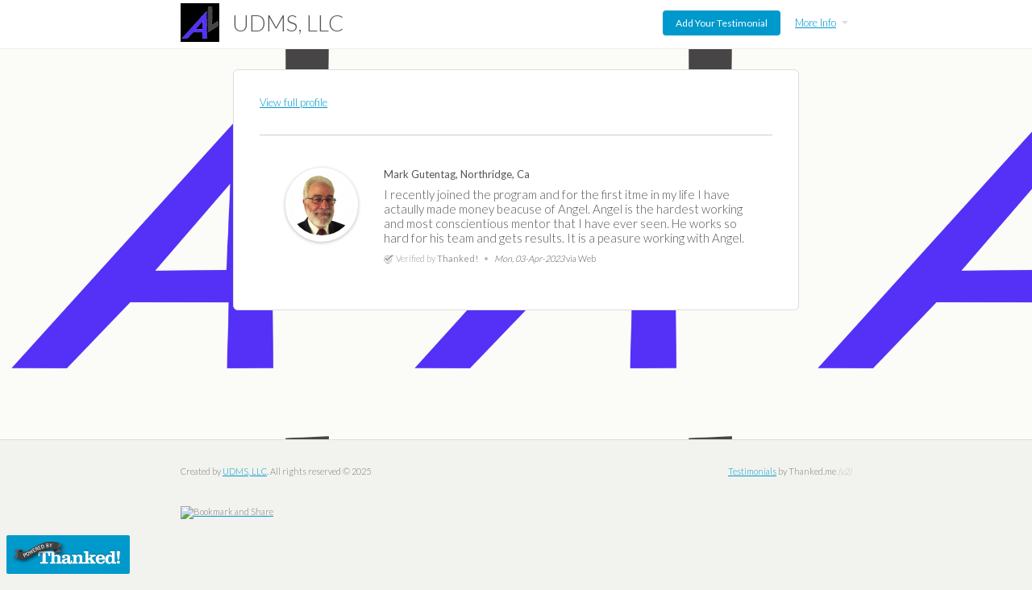

--- FILE ---
content_type: text/html
request_url: https://thanked.me/review/udms-llc/6211/
body_size: 3136
content:
<!DOCTYPE html PUBLIC "-//W3C//DTD XHTML 1.0 Transitional//EN" "http://www.w3.org/TR/xhtml1/DTD/xhtml1-transitional.dtd">
<html xmlns="http://www.w3.org/1999/xhtml">
<head>
<meta http-equiv="Content-Type" content="text/html; charset=iso-8859-1" />
<meta name="description" content="I recently joined the program and for the first itme in my life I have actaully made money beacuse o&hellip;" />
<meta name="keywords" content="" />
<meta property="og:site_name" content="Thanked.me"/>
<meta property="og:image" content="//thanked.me/assets/i-icon152.png"/>
<meta name="viewport" content="width=864"/>

<title>Review of UDMS, LLC from Mark Gutentag, Northridge, Ca - Thanked!</title>
<link rel="shortcut icon" href="/assets/favicon.png" />
<script type="text/javascript" src="/scripts/common-1.js"></script>
<script type="text/javascript" src="/scripts/specific-2.js"></script>
<script type="text/javascript" src="/scripts/jquery-latest.js"></script>
<link href="/scripts/global-19.css" rel="stylesheet" type="text/css" />
<link href="//fonts.googleapis.com/css?family=Lato:300,400" rel="stylesheet" type="text/css" />

<link rel="apple-touch-icon" href="/assets/i-icon60.png" />
<link rel="apple-touch-icon" sizes="76x76" href="/assets/i-icon76.png" />
<link rel="apple-touch-icon" sizes="120x120" href="/assets/i-icon120.png" />
<link rel="apple-touch-icon" sizes="152x152" href="/assets/i-icon152.png" />

<link rel="canonical" href="https://thanked.me/review/udms-llc/6211/" />

<link href="//fonts.googleapis.com/css?family=Lato:300,700" rel="stylesheet" type="text/css" /><style type="text/css"><!-- 
.main{background-image:url('/assets/originals/1680040963-Logo Favicon Look.png')!important;background-repeat:repeat;}
.container ul, .container ol, .container li, .container p, .container table, .container tr, .container th, .container td, .container h1, .container h2, .container h3, .container h4, .container, .container ul, .container ol, .container li, .container p, .container table, .container tr, .container th, .container td, .container h1, .container h2, .container h3, .container h4, .container, .container_clear ul, .container_clear ol, .container_clear li, .container_clear p, .container_clear table, .container_clear tr, .container_clear th, .container_clear td, .container_clear h1, .container_clear h2, .container_clear h3, .container_clear h4, .container_clear {color:#555555;font-family:'Lato', Helvetica, Arial, sans-serif;}
a, a:hover {color:#0099CC;}.btn_custom, .btn_custom:hover {background-color:#0099CC;color:##01759C; border:#0099CC 1px solid;}
--></style>

</head>
<body style="background-color:FBFCF7">
<noscript>
<div class="padding_div_tb_tiny" align="center">
<div class="container_clear">
<img src="/assets/icon16-exclamation-red.png" alt="WARNING: " class="bottom_button"/>&nbsp;&nbsp;<strong>WARNING:</strong> You need to have Javascript enabled on your browser for this site to work properly.
</div>
</div>
</noscript>
<div id="strip_profile"><div class="container_clear"><div class="spacer_tiny">&nbsp;</div><table width="100%" style="height:48px"><tr valign="middle"><td width="64px"><a href="/assets/originals/1680040939-Logo Favicon Look.png" target="_blank" title="Opens in new window"><img src="/assets/tn/tn-1680040939-Logo Favicon Look.png" alt="" width="48px" height="48px" /></a></td><td><h1>UDMS, LLC</h1> </td><td align="right"><a href="/thank/udms-llc/" class="btn_profile" style="background-color:#0099CC;">Add Your Testimonial</a>&nbsp;&nbsp;&nbsp;&nbsp;&nbsp;&nbsp;<a href="javascript:viewHide('more_info','More','Less',' Info','mi_link')" id="mi_link" onclick="toggleShadow( 'strip_profile' );imgChangeArrow('more_info','/assets/icon16-wedge-down-grey.png','/assets/icon16-wedge-up-grey.png','arrow_grey');">More Info</a>&nbsp;<a href=""><img src="/assets/icon16-wedge-down-grey.png" id="arrow_grey" alt="" class="bottom_button"/></a></td></tr></table><div class="spacer_mini">&nbsp;</div><div id="more_info" style="display:none;"><table width="100%"><tr valign="top"><td width="64px">&nbsp;</td><td width="516px"><div class="spacer_mini">&nbsp;</div><p><i>Do Me a Huge Fat Favor and Leave Us Your Testimonial about working with Angel Lopez and his Agency for whatever it is you are promoting.</i></p><div class="spacer_lrg">&nbsp;</div><h3>Contact UDMS, LLC</h3><div class="spacer_mini">&nbsp;</div><div class="small">Asheville , <div class="spacer_mini">&nbsp;</div>8282793986<br /><a href="mailto:Talaaleads1@gmail.com">Talaaleads1@gmail.com</a><br /></div><div class="spacer">&nbsp;</div><a href="http://www.facebook.com/michelangelo99" rel="nofollow" target="_blank"><img src="/assets/icon32-facebook.png" alt="" /></a><div class="spacer_lrg">&nbsp;</div><h3>UDMS, LLC Links</h3><div class="spacer_mini">&nbsp;</div><div class="small"><span class="midgrey">No links</span><div class="spacer_lrg">&nbsp;</div><h3>Awards</h3><div class="spacer_mini">&nbsp;</div><img src="/assets/badge-pro-account.png" alt="" title="Awarded to all Pro account holders"/>&nbsp;&nbsp;&nbsp;&nbsp;&nbsp;&nbsp;<img src="/assets/badge-promoter-silver.png" alt="" title="At least 35 testimonials"/>&nbsp;&nbsp;&nbsp;&nbsp;&nbsp;&nbsp;<img src="/assets/badge-new-member.png" alt="" title="Awarded to all new members"/></div></td><td>&nbsp;</td></tr></table><div class="spacer_lrg">&nbsp;</div><div class="spacer">&nbsp;</div></div></div></div>


<div class="nugget_thanked" align="center" style="
background-color:#0099CC;">


<a href="/"><img src="/assets/logo-thanked-powered-by.png" alt="Powered by Thanked.me" /></a>

</div><div class="main" style="background-color:#FBFCF7;"><div class="blank">&nbsp;</div><div class="spacer_lrg">&nbsp;</div><div class="container" style="width:700px;">
<div class="padding_div_lrg">
<div style="float:right;width:auto;margin-left:16px;margin-bottom:8px;" align="right"><!-- AddThis Button BEGIN -->
<div class="addthis_toolbox addthis_default_style " style="float:right;">
<a class="addthis_button_facebook"></a>
<a class="addthis_button_twitter"></a>
<a class="addthis_button_email"></a>
<a class="addthis_button_linkedin"></a>

<a class="addthis_button_compact"></a>
<a class="addthis_counter addthis_bubble_style"></a>
</div>
<script type="text/javascript">var addthis_config = {"data_track_clickback":true};</script>
<script type="text/javascript" src="//s7.addthis.com/js/250/addthis_widget.js#pubid=ra-4e0986cb4f41ecb4"></script>
<!-- AddThis Button END -->
</div><a href="/udms-llc/">View full profile</a><div class="spacer_lrg">&nbsp;</div><div class="overline"><div class="padding_div_lr_lrg"><div class="spacer_lrg">&nbsp;</div><div class="fl_left" style="width:90px;"><img src="https://thanked.me/assets/tn/tn-1680562615-MarkG-WhiteBG.png" alt="" class="tn_img_lrg" width="78px" height="78px"/></div><div class="fl_left" style="width:450px;margin-right:0;"><span style="color:#"><strong>Mark Gutentag, Northridge, Ca</strong></span><div class="spacer_inline_mini">&nbsp;</div><span class="med">I recently joined the program and for the first itme in my life I have actaully made money beacuse of Angel.  Angel is the hardest working  and most conscientious mentor that I have ever seen.  He works so hard for his team and gets results. It is a peasure working with Angel.</span><div class="spacer_inline_mini">&nbsp;</div><span class="tiny_light"><img src="https://thanked.me/assets/icon10-stamp-verified.png" alt="" title="Independently verified by Thanked!" style="display: inline; margin-bottom:-2px;" />Verified by <strong>Thanked!</strong></span>&nbsp;&nbsp;<span class="lightgrey">&bull;</span>&nbsp;&nbsp;<span class="tiny_i" style="color:#555555;">Mon, 03-Apr-2023</span><span class="tiny" style="color:#555555"> via Web</span></div><div class="spacer">&nbsp;</div></div></div><div class="clear"></div>
</div> <!-- PADDING_DIV ENDS -->
</div> <!-- CONTAINER ENDS -->
<div class="spacer_lrg">&nbsp;</div>
<div class="spacer_lrg">&nbsp;</div>
<div class="spacer_lrg">&nbsp;</div>
<div class="spacer_lrg">&nbsp;</div>
<div class="spacer_lrg">&nbsp;</div>
</div> 
<div id="footer">
<div class="padding_div_tb">



<div class="spacer">&nbsp;</div><table width="100%">
<tr valign="top">
<td>
Created by <a href="/udms-llc/">UDMS, LLC</a>. All rights reserved &copy; 2025</td>
<td align="right">
<a href="/" title="Testimonials">Testimonials</a> by Thanked.me <i><span class="lightgrey">(v2)</span></i>
</td>
</tr>
</table>
<!--// FACEBOOK LIKE BUTTON //-->
<div class="spacer_mini">&nbsp;</div>
<iframe src="//www.facebook.com/plugins/like.php?href=http%3A%2F%2Fthanked.me&amp;layout=button_count&amp;show_faces=false&amp;width=90&amp;action=like&amp;colorscheme=light&amp;height=21" scrolling="no" frameborder="0" style="border:none; overflow:hidden; width:90px; height:21px;" allowTransparency="true"></iframe><br />
<div class="spacer_mini">&nbsp;</div>
<!--// ADDTHIS BUTTON //-->
<a class="addthis_button" href="//www.addthis.com/bookmark.php?v=250&amp;username=xa-4c21e7635872aaf3"><img src="//s7.addthis.com/static/btn/v2/lg-share-en.gif" width="125" height="16" alt="Bookmark and Share" style="border:0"/></a><script type="text/javascript" src="//s7.addthis.com/js/250/addthis_widget.js#username=xa-4c21e7635872aaf3"></script>
<div class="spacer_mini">&nbsp;</div>
<!--[Email this]<br />--><div class="spacer_lrg">&nbsp;</div><div class="spacer_lrg">&nbsp;</div></div>
</div>


</body>
</html>

--- FILE ---
content_type: text/css
request_url: https://thanked.me/scripts/global-19.css
body_size: 8040
content:
/* CSS Document */
/*
Blue = #3498DB
Dark grey = #555
V.Light grey = #E9EAE6
Super light grey = #F2F3EF x#F4F5E7
*/


/********************** INITIAL SETUP ***********************/
html, body, ul, ol, li, p, table, tr, th, td, h1, h2, h3, h4, img, iframe, .nolink {
border: 0px;
margin: 0px;
padding: 0px;
font-family: 'Lato', sans-serif;
font-weight:300;
color:#777;
text-decoration:none;
}
html, body {height: 100%;}
table {border-collapse:collapse;}
ul, ol {margin-left:18px;}
ul {list-style-image:url(/assets/icon-tick-blue.png)}
h1, h2, h3, h4, .like_h1, .like_h2, .like_h3, .like_h4 {
color:#555;
font-family: 'Lato', sans-serif;
}
h1, .like_h1 {line-height:32px;font-size:32px;font-weight:300;}
h2, .like_h2 {line-height:22px;font-size:22px;font-weight:300;}
h3, .like_h3 {line-height:16px;font-size:16px;font-weight: 400;}
h4, .like_h4 {line-height:11px;font-size:11px;font-weight: 400; text-transform: uppercase; letter-spacing: 1px;}
a {color: #3498DB;}
a:hover {color:#777/*#4BAECF*/;}
body {font-size:13px;background-color:#F2F3EF;}
p {line-height: 1.4;}
strong, b {
	font-weight: 400;
}

/*********************** FONTS ***********************/
/* EX LARGE */
.exlarge {font-size:36px; font-weight:400;}
.midlarge {font-size:32px; font-weight:300;}
/* LARGE */
.large, .large_strong, .large_field, .large_white_strong, .large_midgrey, .large_extras {font-size:20px;}
.large_white_strong {color:#FFF;}
.large_strong, .large_white_strong {font-weight:400;}
.large_midgrey {color:#999;}
/* MED */
.med, .med_red, .med_link, .med_pink, .med_strong, .med_strong_link, .med_strong_link_blue, .med_white, .med_red_strong, .med_strong_light, .med_strong_pink {font-size:15px;}
.med_strong, .med_strong_link, .med_strong_link_blue, .med_white, .med_red_strong, .med_strong_light, .med_strong_pink {font-weight:400;}
.med_strong_link, .med_strong_link_blue {text-decoration:none;}
.med_strong_link_blue {color:#6699FF;}
.med_strong_link_blue:hover {color:#7589A2;}
.emph_med {font-size:15px; font-family:Georgia, "Times New Roman", Times, serif; font-style:italic;}
/* NORMAL */
.white, .med_white {color:#FFF; text-decoration:none;}
.white:hover, .med_white:hover, .white_line:hover {color:#FFF;}
.white_line {color:#FFF}
.red, .med_red, .med_red_strong {color:#FD6632/*#FF0000*/;}
.green {color: #91CE00;}
.rusty {color: #FD6632;}
.pink, .med_pink, .med_strong_pink {color:#FF9966;}
.orange {color:#FF9966; text-decoration:none;}
.lightgrey {color:#BBB;}
.midgrey, .med_strong_light {color:#999;}
.strong_link {font-weight:400;}
.noline_link, .strong_link {text-decoration:none;}
.emph_sml {font-family:Georgia, "Times New Roman", Times, serif; font-style:italic;}

/* SMALL */
.small {font-size:12px;}
/* TINY */
.tiny, .tiny_i, .tiny_light, .tiny_green {font-size:11px; text-decoration:none;}
.tiny_i, .tiny_light {color:#999}
.tiny_i {font-style:italic;}
.tiny_green {color: #009900;}

.super_tiny {font-size: 10px;}

/* FONT BLOCKS */
.tinyred, .tinyred:hover {font-size:10px; background-color:#FD6632; color:#FFF;}
.tinygrey, .tinygrey:hover {font-size:10px; background-color:#999; color:#FFF;}
.tinyblue, .tinyblue:hover {font-size:10px; background-color:#3498DB; color:#FFF;}
.tinypurple, .tinypurple:hover {font-size:10px; background-color:#9966CC; color:#FFF;}
.business_add_flag {font-size:10px; background-color:#999; color:#FFF; padding-left:4px; padding-right:4px; }

/* FORMS */
.label_div {margin-top: 12px;}
.label, .label_red{font-size:16px; font-weight:400;}
.label_red, .label_red_sml{color:#FD6632;}
.label_sml, .label_red_sml{font-weight:400;}

input[type=text] {
  -webkit-appearance:none;
  -moz-appearance: none;
  appearance: none;
}

input[type=select] {
  -webkit-appearance:menulist;
  -moz-appearance: menulist;
  appearance: menulist;
}

.med_field, .med_field_grey, .med_field_nopad, .color, .sml_field, #get_code {
font-family: 'Lato', sans-serif;
font-weight: 300;
color:#555; 
background-color:#FFF/*#FAFAF3*/; 
}
.med_field, .med_field_nopad, .color, .sml_field, #get_code {border:#EEE 2px solid;}
.med_field_grey {border:#FFF 2px solid;}

.med_field, .med_field_grey, .color {padding:10px 12px;}
.med_field, .med_field_grey, .med_field_nopad, .color {font-size:16px; -moz-border-radius:4px;-webkit-border-radius:4px;border-radius:4px;}
.med_field_grey {color: #CCC;}
.color {border:#777 1px solid;}
.sml_field {padding:4px;-moz-border-radius:3px;-webkit-border-radius:3px;border-radius:3px;}
#get_code {padding:4px 16px;background-color: #F7F7F7; border: none;font-size: 13px;font-family:"Courier New", Courier, monospace;color: #236795;
}

.codeblock{background-color: #F7F7F7; padding: 16px; -moz-border-radius:4px;-webkit-border-radius:4px;border-radius:4px; text-align:center;}

.codefield, #codefield {font-family: 'Lato', sans-serif;
font-weight: 300;
 border: none; width: 100%; font-size: 13px; background: none;
-webkit-appearance: none;
-webkit-focus-ring-color: none;
-moz-appearance:none;
-moz-focus-ring-color: none;
outline: none;
text-align: center;
font-size: 1.25em;
}


/* NEW BUTTONS */
.btn_red, .btn_red:hover, .btn_blue, .btn_blue:hover, .btn_grey, .btn_grey:hover, .btn_submit, .btn_submit:hover, .btn_blue_outline, .btn_blue_outline:hover, .btn_red_outline, .btn_red_outline:hover {
	border: none;
	margin: none;
	padding: 11px 20px 10px 20px;
	color: #FFF;
	font-weight: 400;
	text-decoration: none;
	-moz-border-radius:5px;
	-webkit-border-radius:5px;
	border-radius:5px;
	/*font-family:Arial, Helvetica, sans-serif;*/
	font-family: 'Lato', sans-serif;
	/*font-family: "Open Sans", sans-serif;*/
	cursor: pointer;
	font-size: 13px;
	-webkit-appearance:none;
	-moz-appearance: none;
	appearance: none;
}

.btn_sml_red, .btn_sml_red:hover, .btn_sml_blue, .btn_sml_blue:hover, .btn_mini_blue, .btn_mini_blue:hover, .btn_sml_grey, .btn_sml_grey:hover {
	border: none;
	margin: none;
	padding: 7px 10px 6px 10px;
	color: #FFF;
	text-decoration: none;
	-moz-border-radius:4px;
	-webkit-border-radius:4px;
	border-radius:4px;
	/*font-family:Arial, Helvetica, sans-serif;*/
	font-family: 'Lato', sans-serif;
	/*font-family: "Open Sans", sans-serif;*/
	font-size: 11px;
	font-weight: 400;
	cursor: pointer;
	-webkit-appearance:none;
	-moz-appearance: none;
	appearance: none;
}

.btn_mini_blue, .btn_mini_blue:hover {
	padding: 3px 8px 2px 8px;
}

.btn_red, .btn_red:hover, .btn_sml_red, .btn_sml_red:hover {
	background-color: #FF7D50;
	text-shadow: #CC6440 0 -1px;
	-moz-box-shadow: 0 2px 0 #DE5323; 
	-webkit-box-shadow: 0 2px 0 #DE5323; 
	box-shadow: 0 2px 0 #DE5323;
}

.btn_blue, .btn_sml_blue, .btn_blue:hover, .btn_sml_blue:hover, .btn_mini_blue, .btn_mini_blue:hover, .btn_submit, .btn_submit:hover {
	background-color: #3498DB;
	text-shadow: #2A7AAF 0 -1px;
	-moz-box-shadow: 0 2px 0 #2C81BA; 
	-webkit-box-shadow: 0 2px 0 #2C81BA; 
	box-shadow: 0 2px 0 #2C81BA;
}
.btn_grey, .btn_grey:hover, .btn_sml_grey, .btn_sml_grey:hover {
	background-color: #E2E4DB;
	text-shadow: #F0F0F0 0 1px;
	-moz-box-shadow: 0 2px 0 #B7BAAA; 
	-webkit-box-shadow: 0 2px 0 #B7BAAA; 
	box-shadow: 0 2px 0 #B7BAAA;
	color: #777/*#9EA192*/;
}

.btn_blue_outline, .btn_blue_outline:hover, .btn_red_outline, .btn_red_outline:hover {
	padding: 9px 18px 10px 18px;
	/*background-image:url(/assets/bg-white80.png); background-position:top left; background-repeat:repeat;*/
	background-color: #FFF;
}

.btn_blue_outline, .btn_blue_outline:hover {
	border: 2px solid #3498DB;
	color: #3498DB;
}

.btn_red_outline, .btn_red_outline:hover {
	border: 2px solid #FF7D50;
	color: #FF7D50;
}

.btn_tiny {background-image:url(/assets/bg-sml-button.png); background-position:top left; background-repeat:repeat-x; padding-left:7px; padding-right:7px; padding-top:1px; padding-bottom:1px; font-size:10px; border:#CCC 1px solid; text-decoration:none; color:#555;-moz-border-radius:3px;-webkit-border-radius:3px;border-radius:3px; text-shadow:#FFF 0px 1px; background-color:#F7F7F7;}
.btn_tiny:hover {background-image:none;color:#555;}

.btn_profile, .btn_profile:hover {
	background-color: #3498DB;
	padding: 8px 16px;
	color: #FFF;
	text-decoration: none;
	-moz-border-radius:4px;
	-webkit-border-radius:4px;
	border-radius:4px;
	font-size: 12px;
	font-weight: 400;
	cursor: pointer;
}

/******************* LAYOUT DIVS ***************************/
.padding_div {padding:16px;}
.padding_div_tb {padding-top:16px;padding-bottom:16px;}
.padding_div_lr {padding-left:16px;padding-right:16px;}
.padding_div_sml {padding:8px;}
.padding_div_tb_sml {padding-top:8px;padding-bottom:8px;}
.padding_div_lr_sml {padding-left:8px;padding-right:8px;}
.padding_div_tb_tiny {padding-top:4px;padding-bottom:4px;}
.padding_div_lr_tiny {padding-left:4px;padding-right:4px;}

.padding_div_lrg {padding:32px;}
.padding_div_tb_lrg {padding:32px 0;}
.padding_div_lr_lrg {padding:0 32px;}

.fl_left {float:left;margin-right:32px;}
.fl_left_mini {float:left;margin-right:16px;margin-bottom:16px;}
.fl_right {float:right;}
.inline_left {float:left;margin-right:32px;margin-bottom:32px;}
.inline_right {float:right;margin-left:32px;margin-bottom:32px;}

.spacer {width:100%;height:16px;clear: both;}
.spacer_super {width:100%;height:96px;clear: both;}
.spacer_48 {width:100%;height:48px;clear: both;}
.spacer_lrg {width:100%;height:32px;clear: both;}
.spacer_mini {width:100%;height:8px;clear: both;}
.spacer_tiny {width:100%;height:4px;clear: both;}
.spacer_inline {height:16px;}
.spacer_inline_mini {height:8px;}
.spacer_inline_tiny {height:4px;}

.clear {width:100%;clear: both;}
.divider_vertical, .divider_vertical_sml{background-image: url(/assets/bg-divider-vertical.png); background-repeat:repeat-y; background-position: center top; width: 2px;height: 100%; }
.divider_vertical {margin: 0 16px;}
.divider_vertical_sml {margin: 0 8px;}

.dotted_divider, .dotted_divider_lrg {width: 100%;height: 2px;text-align: center;background-image: url(/assets/bg-dotted-divider.png); background-repeat:repeat-x; background-position: center top;}

.dotted_divider_lrg {margin-top:16px;margin-bottom:16px;}
.dotted_divider {margin-top:8px;margin-bottom:8px;}

.drop_shadow {
	-webkit-box-shadow: 0px 10px 26px 0px rgba(0,0,0,0.03);
	-moz-box-shadow: 0px 10px 26px 0px rgba(0,0,0,0.03);
	box-shadow: 0px 10px 26px 0px rgba(0,0,0,0.03);
}

/******** IMAGES ********/
.bottom_button {vertical-align:bottom;}

.tn_img_lrg {border:#FFF 6px solid; border-bottom:#FFF 8px solid; -webkit-border-radius: 99px;-moz-border-radius: 99px;border-radius: 99px;}
.tn_img_sml {border:#FFF 2px solid; /*border-bottom:#FFF 4px solid;*/ -webkit-border-radius: 78px;-moz-border-radius: 78px;border-radius: 78px;}
.tn_img_tiny {border:#FFF 2px solid; border-bottom:#FFF 4px solid;}

.tn_img_lrg, .tn_img_sml, .tn_img_tiny {-moz-box-shadow: 0px 1px 4px #BBB; -webkit-box-shadow: 0px 1px 4px #999; box-shadow: 0px 1px 4px #BBB;background-color:#F2F3EF;}

.tn_circle32 {-webkit-border-radius: 38px;-moz-border-radius: 38px;border-radius: 38px; border: 3px solid #FFF;
}

/******************* MAIN DIVS ***************************/
/** STRIPS **/
.strip_top {background-color:#F2F3EF/*#EEE*//*#91CE00*/;width:100%; position:absolute; top:0px; left:0px;height:53px; z-index:9; border-bottom:1px solid #DDD;}
.nugget_thanked {background-color:#F2F3EF;position:fixed; bottom:8px; left:8px;z-index:9;padding: 8px 12px 12px 8px;-webkit-border-radius: 2px;-moz-border-radius: 2px;border-radius: 2px;}

/*.strip_bg {background-color:#16A7C4; width: 100%;}*/
.strip_additional {background-color:#DBDCCF; width: 100%; border-top: #999E85 2px solid;background-image:url(/assets/bg-fabric.jpg); background-repeat: repeat; background-position:top left;-moz-box-shadow: -1px -1px 7px #555; -webkit-box-shadow: 1px 1px 7px #555; box-shadow: 1px 1px 7px #555;}
.blank {height:54px;}
.blank_profile {height:57px;}
.main {width:100%;border-bottom:#DDD 1px solid; background-color: #FEFEFE;}

#strip_profile {position:fixed; top:0px; left:0px; width: 100%; background-color: #FFF; min-height: 56px;z-index: 10;border-bottom: 1px solid #EEE;}

#strip_profile h1 {
	font-size: 28px;
}

.skyline_bg {
	background: url(/assets/bg-ny.jpg) no-repeat center right; 
	  -webkit-background-size: cover;
	  -moz-background-size: cover;
	  -o-background-size: cover;
	  background-size: cover;
	  
	  filter: progid:DXImageTransform.Microsoft.AlphaImageLoader(src='/assets/bg-ny.jpg', sizingMethod='scale');
	  -ms-filter: "progid:DXImageTransform.Microsoft.AlphaImageLoader(src='/assets/bg-ny.jpg', sizingMethod='scale')";
}

.skyline_wrapper {
	width: 100%;
	height: 560px;
}

.skyline_bg h1 {line-height:1.1em;font-size:43px;font-weight:300;}

img.skyline {
  
  /* Set up proportionate scaling */
  width: 100%;
  height: auto; /* Should be: auto */
  
  /* Set rules to fill background */
  min-height: 100%;
  min-width: 1360px;

  /* Set up positioning */
  /* USE 'absolute' FOR SCROLLING */
  position: absolute;
  top: 0;
  right: 0;
  z-index: 1;
  
}

@media screen and (max-width: 680px) { /* Specific to this particular image */
  img.skyline {
    left: 50%;
    margin-left: -340px;   /* -512px | 50% */
  }
}

.skyline_inner {
	width:832px;
	left: 50%;
	margin-left: -416px;
	position: absolute;
	z-index: 2;
}



.bg_strip_darker {width: 100%; background-color: #FBFBFB;border-top:#DFE0D3 1px solid;border-bottom:#DFE0D3 1px solid;}
.bg_strip_even_darker {width: 100%; background-color: #DBDED3;}
.bg_strip_slightly_darker {width: 100%; background-color: #F0F0F0;}

.container_clear, .container, #output, #footer, #info {width:832px;margin: 0 auto;}
.container_sml {width:640px;margin: 0 auto;}
.container, .container_sml {-moz-border-radius:6px;-webkit-border-radius:6px;border-radius:6px;background-color:#FFF; border:#DDD 1px solid;}
#footer {font-size:11px;color:#444;}
/* , #footer a, #footer a:hover  */
#footer th {color:#555; text-shadow:#F3F3F3 0px 1px; font-size:15px;}
#info {border:#CCC 1px solid; background-color:#FFF;margin-top:38px;margin-bottom:38px; word-break: break-all;}

#left {
	width: 590px;
	float: left;
}

#right {
	float: right;
	width:200px;
}
/* OUTPUTS */
#output {margin-bottom:32px;background-color:#FFFFCC;}

.error {
color:#000;
background-color:#FFCC00;
border:#000 solid 1px;
background-image:url(/assets/err-dash.gif);
background-position:right top;
background-repeat:repeat-y;
margin-bottom:16px;
}
/* MENUS */
.menu_top, .menu_top_sel {
text-decoration:none;   
font-size:12px; 
margin-right:56px; 
color: #82BFD1/*#3498DB*//*#888*/; 
font-weight: 400;
font-family: 'Lato', sans-serif;
text-shadow:#FAFAFA 0px 1px;
/*
letter-spacing: -0.03em; font-family: "Helvetica Neue", Helvetica, Arial, sans-serif;
*/

}
.menu_top_sel {color:#333;}
.menu_top:hover, .menu_top_sel:hover {color: #444;border-bottom: 1px dotted #444;}

.menu_left, .award_right {width: 160px;}
.content_right {width: 612px;}
.steps_left {width: 640px;}
.menu_left, .steps_left {float: left;}
.content_right, .award_right {float: right;}
.steps_left, .award_right {margin: 0 auto; background-color:#FFF; -moz-border-radius:5px;-webkit-border-radius:5px;border-radius:5px; 

-moz-box-shadow: 0 1px 2px #CCC; 
-webkit-box-shadow: 0 1px 2px #CCC; 
box-shadow: 0 1px 2px #CCC;
}


.sub_menu, .sub_menu_hit {
	display: block;
	padding: 12px 12px;
	text-decoration: none;
	font-size: 12px;
	font-weight: 400;
	color: #3498DB;
	text-align: center;
}

.sub_menu_hit, .sub_menu_hit:hover {
color: #FFF;
font-weight: 400;
background-color: #3498DB;
/*
border-left: 1px solid #3498DB;
border-top: 1px solid #3498DB;
border-bottom: 1px solid #3498DB;
*/
/*
border-left: 1px solid #E4E4E4;
border-top: 1px solid #E4E4E4;
border-bottom: 1px solid #E4E4E4;
*/
padding-left: 11px;
}

.sub_menu_hit_img {
position: absolute;
margin-left: 159px;
}

.sub_menu_hit .red, .sub_menu_hit .lightgrey {color: #FFF;}

/* BLOCKS */
.list, .list_clear {
width:100%;}

.list {
border-bottom:#DDD 1px solid; 
/*background-image:url(/assets/bg-white-grey.png);
background-position:left bottom;
background-repeat:repeat-x;*/
padding-top: 16px;
}

.list_more_container {
	float: left;
	margin-right: 32px;
	width: 32px;
	text-align: center;
}

.list_more {
	/*
	-moz-border-radius:2px;
	-webkit-border-radius:2px;
	border-radius:2px;
	border:#E4E4E4 1px solid;
	
	padding: 6px 8px;
	*/
	
	text-decoration: none;
}

.list_right {
	position: absolute;
	background-color: #F2F3EF;
	min-width: 96px;
	border:#DDD 1px solid;
	margin-top: -12px;
	z-index: 9;
}

.list_buttons {display: block; border-top:#E4E4E4 solid 1px;padding:12px 16px; text-decoration:none; font-size:12px; text-align: center;}

.list_buttons_horiz {
	float: right;
	margin-left: 32px;
	display: inline-block;
	font-size: 12px;
	font-weight: 400;
	text-decoration: none;
	color: #82BFD1;
}

.grey_top {
	/*background-color: #FBFBFB;*/
	border-bottom:#DDD 1px solid;
}


.dotted_separator {background-image: url(/assets/bg-dotted.png); background-repeat:repeat-x; background-position: top left;}


.pop {position:fixed; top:0px; left: 0px; width:100%; height: 100%; z-index:100; background-image: url(/assets/bg-grey-84.png); background-repeat:repeat; background-position: center top;}

.pop_container {margin: 0 auto; margin-top:80px; margin-bottom:40px; background-color:#FFFFFF; width:760px; z-index:101;-moz-border-radius:5px;-webkit-border-radius:5px;border-radius:5px; 

-moz-box-shadow: 0 8px 16px #CCC; 
-webkit-box-shadow: 0 8px 16px #CCC; 
box-shadow: 0 8px 16px #CCC; }

.pop_container_grey {margin: 0 auto; width:632px;background-color:#ECEBDF; background-image:url(/assets/bg-widget-iframe.gif); background-repeat:repeat;margin-top:70px;-moz-border-radius:8px;-webkit-border-radius:8px;border-radius:8px; border-top:#F7F7F7 3px solid;border-left:#F7F7F7 3px solid;border-bottom:#C4C4C4 3px solid;border-right:#C4C4C4 3px solid;}

#savBlock {float:right; font-size:10px; background-color:#FF6666; color:#FFF;}

.error_indent {padding:8px 4px 8px 4px; font-size:12px;}

.prev_colors {width:40px;height:40px;font-size:40px; display:inline; vertical-align:bottom;}

.underline {border-bottom:#CCC 1px solid; width:100%; padding-bottom:16px; margin-bottom:16px;}
.underline_thick {border-bottom:#999 2px solid; width:100%; padding-bottom:4px; margin-bottom:4px;}
.overline {border-top:#CCC 1px solid; width:100%; margin-bottom:8px; padding-top:8px;}
/* TITLE TEXT */
.title_bar {background-image: url(/assets/bg-title-bar.png); background-repeat:repeat-x; background-position: center left;width: 100%;}
.title_text {margin:  0 auto; color:#555;text-shadow:#FFF 0px 1px; font-size:20px;padding: 0 32px;}

/****** PROFILE ******/
.profile_faded, #thank_info, #btn_thank_us, #thanked_ad {-moz-border-radius:7px;-webkit-border-radius:7px;border-radius:7px;}

.profile_faded, #thank_info {
background-image: url(/assets/bg-clear-white-70.png); background-repeat:repeat;
border: 1px solid #FFF;}

#thank_info {width:310px; height:56px;float:left; margin-right:16px;}
#btn_thank_us {width:124px; height:56px;float:left; -moz-box-shadow: 1px 1px 7px #555; -webkit-box-shadow: 1px 1px 7px #555; box-shadow: 1px 1px 7px #555; text-align:center;}
#thanked_score {background-image: url(/assets/bg-sunk-120.png); background-position:center top; background-repeat:no-repeat; width:108px; height:44px;}
#thanked_ad {width:200px;}
#new_member {width:90px; padding-top:4px; padding-bottom:4px; color:#FFF; font-size:10px; font-weight:400;-moz-border-radius:3px;-webkit-border-radius:3px;border-radius:3px;}

.cols, .cols_right {
	width: 196px;
	float: left;
	margin-bottom: 16px;
}

.cols {
	margin-right: 16px;
}

.cols_inner {
	background-color: #FFF;
	-moz-border-radius:4px;-webkit-border-radius:4px;border-radius:4px;
	width: 100%;
	overflow: hidden;
}

.cols_inner p {
	line-height: 1.25em;
}


/****** OTHER ******/
.bubble_explain {background-color: #F2F3EF; -moz-border-radius:5px;-webkit-border-radius:5px;border-radius:5px; border: 4px solid #FFF;-moz-box-shadow: 0px 1px 2px #999; -webkit-box-shadow: 0px 1px 2px #999; box-shadow: 0px 1px 2px #999; width: 176px; position:absolute;}

.dummy {
	border: 2px solid #DDD;
	-moz-border-radius:16px;
	-webkit-border-radius:16px;
	border-radius:24px;
	padding: 45px 69px;
	background-color: #FFF;
	/*
	-moz-box-shadow: 0px 1px 2px #999; 
	-webkit-box-shadow: 0px 1px 2px #999; 
	box-shadow: 0 3px 12px #BBB;
	*/
}

.large_extras {display: inline-block;position: relative;top:-4px;}

/*NOT USED??*/.stamp {background-image: url(/assets/bg-stamp.png); background-repeat:no-repeat; background-position: top center;width: 79px; height:85px;float:left; margin-right: 16px; margin-bottom: 16px;}

.list_white {background-image: url(/assets/bg-clear-white-70.png); background-repeat:repeat; border-bottom:#CCC 1px dotted; border-left: #999 1px solid;}
.list_grey {background-image: url(/assets/bg-clear-white-50.png); background-repeat:repeat;border-bottom:#CCC 1px dotted;border-left: #999 1px solid;}

#pricing_header1, #pricing_header2, #pricing_header3 {display: block; float:right;height: 80px; text-align: center;}
#pricing_header1 {background-image:url(/assets/bg-pricing-top.png); background-repeat: no-repeat; background-position:bottom center;width: 176px;text-shadow:#398995 0px -1px;}
#pricing_header2 {background-image:url(/assets/bg-pricing-top-basic.png); background-repeat: no-repeat; background-position:bottom center;width: 175px;text-shadow:#5C7E83 0px -1px;}
#pricing_header3 {background-image:url(/assets/bg-pricing-top-free.png); background-repeat: no-repeat; background-position:bottom center;width: 175px;text-shadow:#8A8F84 0px -1px;}

.pricing_left {float:left;width:300px;}

.pricing_cells, .pricing_cells_end, .pricing_cells_shadow{float: right; margin: 0;width:174px;text-align: center;border-left: 1px solid #999;height:58px;}
.pricing_cells_end {border-right: 1px solid #999;}
.pricing_cells_shadow {-moz-box-shadow: 1px 1px 7px #555; -webkit-box-shadow: 1px 1px 7px #555; box-shadow: 1px 1px 7px #555;z-index: 3;}
.pricing_tick_cross{margin-top: 12px;}
.pricing_text{margin-top: 8px;}
.pricing_bottom, .pricing_bottom_end{background-image: url(/assets/bg-pricing-bottom.png); background-repeat:no-repeat; background-position: left bottom;width: 175px;height:76px; float:right; text-align: center; overflow: hidden;}
.pricing_bottom_end{width: 176px;}

.not_yet, .preview_widget {border:#DDD dashed 2px;-webkit-border-radius: 8px;-moz-border-radius: 8px;border-radius: 8px;margin:  0 auto; width: 100%;}
.not_yet {font-size:28px;}

#tutorial_back {
	width: 112px;
	height: 104px;
	background-color: #91CE00;
	color: #FFF;
	text-align: center;
	position: fixed;
	top: 0;
	left: 32px;
	font-weight: 400;
	font-size: 16px;
	z-index: 12;
	padding-top: 24px;
	-webkit-border-radius: 0 0 5px 5px;
	-moz-border-radius: 0 0 5px 5px;
	border-radius: 0 0 5px 5px;
	text-decoration: none;
	display: block;
}

.td_line {
	background-image:url(/assets/bg-line10-grey.png); background-repeat: no-repeat; background-position:left center;
	/*background-color: #F7F7F7;*/
	height: 32px;
}

.line_score {
	-webkit-border-radius: 32px;-moz-border-radius: 32px;border-radius: 32px;
	height: 10px;
	display: inline-block;
}

.dot_score {
	-webkit-border-radius: 32px;-moz-border-radius: 32px;border-radius: 32px;
	color: #FFF;
	font-weight: 400;
	font-size: 16px;
	padding: 6px 12px 8px 11px;
	text-align: center;
	display: inline-block;
	position: absolute;
	margin-top: -12px;
	z-index: 2;
}

#container_allowance {
	margin-top: 16px;
}

.avatar {
	float: left;
	width: 42px;
	height: 42px;
	margin-left: 32px;
}

.dummy_content {
	float: right;
	width: 350px;
	margin-right: 32px;
}

.content_line_top, .content_line_middle, .content_line_bottom {
	height: 2px;
	/*background-image: url(/assets/bg-clear-white-70.png); background-repeat:repeat;*/
}

.content_line_top {
	margin: 16px 16px 12px 16px;
}

.content_line_middle {
	margin: 12px 16px;
}

.content_line_bottom {
	width: 45%;
	margin: 12px 16px 16px 16px;
}

.link_line_left {
	float: left;
	width: 98px;
	height: 3px;
}

.link_line_right {
	float: right;
	width: 36px;
	height: 3px;
}

.link_content {
	float: right;
	width: 350px;
	margin-right: 32px;
}

.f_image_left {
	float: left;
	width: 312px;
}

.f_image_right {
	float: right;
	width: 312px;
}

.f_text_left {
	float: left;
	width: 421px;
}

.f_text_right {
	float: right;
	width: 421px;
}

.feature_img {
	/*
	-moz-box-shadow: 0 2px 0 #DDD; 
	-webkit-box-shadow: 0 2px 0 #DDD; 
	box-shadow: 0 2px 0 #DDD;
	*/
}

.bg_grey {
	background-color: #F9F9F9;
}

#tab_design {
	position: fixed;
	bottom: 0;
	right: 32px;
	border: none;
	margin: none;
	padding: 12px 20px;
	color: #FFF;
	font-weight: 400;
	text-decoration: none;
	-moz-border-radius:5px 5px 0 0;
	-webkit-border-radius:5px 5px 0 0;
	border-radius:5px 5px 0 0;
	/*font-family:Arial, Helvetica, sans-serif;*/
	font-family: 'Lato', sans-serif;
	/*font-family: "Open Sans", sans-serif;*/
	cursor: pointer;
	font-size: 13px;
	-webkit-appearance:none;
	-moz-appearance: none;
	appearance: none;
	background-color: #FF6834;
}

.fl_left_more {
	margin: 0 32px 16px 0;
	float: left;
}

#nothing_message {margin-top: 8px;}

#new_red {
	background-color: #FD6632;
	color: #FFF;
	position: relative;
	font-size: 11px;
	width: 10px;
	height: 10px;
	-moz-border-radius:10px;
	-webkit-border-radius:10px;
	border-radius:10px;
	display: inline-block;
	top: -2px;
	left: 2px;
}

.padded_table {
	padding: 16px 0;
}

.profile_pic_customer {
	float: left;
	margin: 0 16px 0 0;
	width: 90px;
	height: 90px;
}

#nowCopy {
	margin-bottom: 21px;
}

#add_tag_thank {
	background-color: #F7F7F7;
	-moz-border-radius:4px;-webkit-border-radius:4px;border-radius:4px; 
	text-align:center;
	margin: 0 auto;
	max-width: 470px;
	width:  100%;
	margin-bottom: 21px;
}

#tag_bar {
	background-color: #EEE;
	width: 90%;
	padding: 10px 14px;
	font-size: 15px;
	-moz-border-radius: 0 0 4px 4px;
	-webkit-border-radius: 0 0 4px 4px;
	border-radius: 0 0 4px 4px; 
}

.del_tag_outer {
	background-color: #EEE;
	display: inline-block;
	padding: 1px 0 1px 7px;
	margin: 1px 4px;
	-moz-border-radius:4px;
	-webkit-border-radius:4px;
	border-radius:4px;
}

.del_tag, .del_tag:hover {
	background-color: #FD6632;
	color: #FFF;
	text-decoration: none;
	padding: 3px 7px 4px 7px;
	-moz-border-radius:0 4px 4px 0;
	-webkit-border-radius:0 4px 4px 0;
	border-radius:0 4px 4px 0;
	font-size: 14px;
	
}

.del_tag:hover {
	background-color: #FD4607;
}

#advanced_search_trigger {
	display: inline-block;
	position: absolute;
	margin-left: -26px;
	margin-top: 2px;
	background-color: #FFF;
	width: 24px;
	text-align: center;
	padding: 5px 0;
	-moz-border-radius:4px;
	-webkit-border-radius:4px;
	border-radius:4px;
}

#advanced_search_container {
	width: 284px;
	background-color: #F2F3EF;
	position: absolute;
	border: 1px solid #DDD;
	-moz-border-radius:4px;
	-webkit-border-radius:4px;
	border-radius:4px;
	margin-top: 5px;
	text-align: left;
	right: 0;
}

.thank_comment {
	line-height: 22px;
}

#splash_tick {

background-color: #3498DB;
/*
	background: url(/assets/bg-beach.jpg) no-repeat bottom right; 
	  -webkit-background-size: cover;
	  -moz-background-size: cover;
	  -o-background-size: cover;
	  background-size: cover;
	  
	  filter: progid:DXImageTransform.Microsoft.AlphaImageLoader(src='/assets/bg-beach.jpg', sizingMethod='scale');
	  -ms-filter: "progid:DXImageTransform.Microsoft.AlphaImageLoader(src='/assets/bg-beach.jpg', sizingMethod='scale')";
*/
}

#splash_tick, #splash_tick * {color: #FFF;}

#terms p, #terms h2, #terms ul {margin-bottom: 24px;}
#terms ul {list-style: disc; }
#terms li {margin-bottom: 12px; line-height: 16px;}




--- FILE ---
content_type: application/x-javascript
request_url: https://thanked.me/scripts/specific-2.js
body_size: 1745
content:
// SITE-SPECIFIC JS GOES HERE...
// CHANGE FIELD TYPE //
function changeField( f,c,m )
	{
		var s = document.getElementById(f);
		if (s.value == '' || s.value == m)
			{
				s.type = c;
				s.value = '';
			}
	
	}
function changeFieldBack( f,c,m )
	{
		var s = document.getElementById(f);
		if (s.value == '' || s.value == m)
			{
				s.type = c;
				s.value = m;
			}
	
	}

// COUNT CHARACTERS //
function countChars (c,t,l)
	{
		var cLen = document.getElementById(c).value.length;
		if (cLen > l)
			{
				document.getElementById(t).style.display = '';
			}
		else
			{
				document.getElementById(t).style.display = 'none';
			}
	}
// SELECT COLOUR //
function selectCol (c)
	{
		var colour = document.getElementById(c).value;
		var colBox = document.getElementById( 'col_box' );
		if (colour == 'Light-blue')
			{
				colBox.src = '/assets/box-light-blue.gif';
			}
		else if (colour == 'Orange')
			{
				colBox.src = '/assets/box-orange.gif';
			}
		else if (colour == 'Grey')
			{
				colBox.src = '/assets/box-grey.gif';
			}
		else
			{
				colBox.src = '/assets/box-green.gif';
			}
	}
function selectAll(id)
	{
    	document.getElementById(id).focus();
	    document.getElementById(id).select();
		document.getElementById('nowCopy').style.display = '';
		document.getElementById('nowCopy').innerHTML = 'Now <i>right-click</i> in the box above to copy the code&hellip;';
	}
function instructionPaste(t)
	{
		if (!t || t == '')
			{
				var t = 'Now <i>paste</i> the code into your website&hellip;';
			}
		document.getElementById('nowCopy').innerHTML = t;
	}
// GET HELP //
function getPopHelp(e,i)
	{
		document.getElementById( 'help_output' ).innerHTML = 'Loading&hellip;';
		switchMenu(e);
		attach_file('/includes/get-help.php?i=' + i);
	}
// PREVIEW COLOUR //
function colorPrev(id,colDiv)
	{
		var i = document.getElementById(id);
		var c = document.getElementById(colDiv);
		i.style.backgroundColor = c.value;
	}
// CHANGE ARROW //
<!--// IMG VIEW/HIDE CLOSING SCRIPT //-->
function imgChangeArrow(obj,i_on,i_off,dest) 
	{
		var el = document.getElementById(obj);
		var output = document.getElementById(dest);

		if ( el.style.display != 'none' ) 
			{
				output.src = i_on;
			}
		else 
			{
				output.src = i_off;
			}
	}
// POPULATE THANK DETAILS //
function populateTDetails(thank_id, thank_pwd)
	{
		document.getElementById('thank_id').value = thank_id;
		document.getElementById('password').value = thank_pwd;
	}

// SHOW/HIDE MORE INFO LINKS FOR THANKS //
function hideAllShowThing(t)
	{
		$(".list_right").hide();
		showThing(t);
	}

// TOGGLE SHADOW //
shadow_showing = 0;
function toggleShadow(e) 
	{
		if (shadow_showing == 0)
			{
				$('#' + e).css('-moz-box-shadow','0 -6px 16px #000');
				$('#' + e).css('-webkit-box-shadow','0 -6px 16px #000');
				$('#' + e).css('box-shadow','0 -6px 16px #000');
				shadow_showing = 1;
			}
		else
			{
				$('#' + e).css('-moz-box-shadow','none');
				$('#' + e).css('-webkit-box-shadow','none');
				$('#' + e).css('box-shadow','none');
				shadow_showing = 0;
			}
	}
// CONDITIONAL SHOW/HIDE DIV //
function conditionalShowHide(cs,ct,t)
	{
		if (document.getElementById(cs).value == ct)
			{
				document.getElementById(t).style.display = '';
			}
		else
			{
				document.getElementById(t).style.display = 'none';
			}
	}


function clickLink(l)
	{
		window.open(l,'_self');
	}

function clearFieldContents(f) 
	{
		document.getElementById(f).value = '';
	}

function prepareForTag(r)
	{
		var tag_div = document.getElementById('add_tag_thank');
		if (tag_div.style.display == 'none')
			{
				document.getElementById('tag_text').blur();
				document.getElementById('codefield').value = r;
			}
		else
			{
				document.getElementById('tag_text').focus();
				document.getElementById('codefield').value += '&tag=';
			}
		showThing( 'btn_select' );
		hideThing( 'nowCopy' );
		
	}

function buildTag(r)
	{
		var tag_text = document.getElementById('tag_text').value;
		var tp = document.getElementById('typing_prompt');
		
		document.getElementById('codefield').value = r + '&tag=' + tag_text.replace('#','').replace(' ','_');
		
		
		
		if (tag_text.indexOf('#') >= 0)
			{
				tp.innerHTML = "Don't use # in your tag - we add this automatically.";
				tp.style.color = "#FD6632";
				
			}
		else if (tag_text == '' || typeof tag_text == "undefined")
			{
				tp.innerHTML = "Start typing&hellip;";
				tp.style.color = "#999";
			}
		else
			{
				tp.innerHTML = "Copy &amp; paste the URL above, when you're done.";
				tp.style.color = "#009900";
			}
	}

function focusThing (t)
	{
		document.getElementById(t).focus();
	}


--- FILE ---
content_type: application/x-javascript
request_url: https://thanked.me/scripts/common-1.js
body_size: 1137
content:
c=0;
<!--// DIV CLOSING SCRIPT //-->
function switchMenu(obj) 
	{
		var el = document.getElementById(obj);
		if ( el.style.display != 'none' ) 
			{
				el.style.display = 'none';
			}
		else 
			{
				el.style.display = '';
			}
	}
<!--// ATTACHING PHP SCRIPT //-->
function attach_file( p_script_url ) {
      // create new script element, set its relative URL, and load it
      script = document.createElement( 'script' );
      script.src = p_script_url;
      document.getElementsByTagName( 'head' )[0].appendChild( script );
}
<!--// CLEAR TEXTFIELD //-->
function clField(t,st,c)
	{
		var s = document.getElementById(t);
		if (s.value == st)
			{
				s.value = '';
				if (c)
					{
						s.style.color = c;
					}
				else
					{
						s.style.color = '#555';
					}
			}
	}
<!--// REDO TEXTFIELD //-->
function rdField(t,st,c)
	{
		var s = document.getElementById(t);
		if (s.value == '')
			{
				s.value = st;
				if (c)
					{
						s.style.color = c;
					}
				else
					{
						s.style.color = '#CCC';
					}
			}
	}
<!--// ARE YOU SURE? w/ SAVE CHANGES//-->
function proceedy(wlocation,confirmMsg) 
	{
		if (c == 1)
			{
				var answer = confirm(confirmMsg);
				if (answer)
					{
					window.location = wlocation;
					}
				else
					{
					}
			}
		else
			{
				window.location = wlocation;
			}
	}
<!--// ARE YOU SURE? //-->
function proceedywoSC(wlocation,confirmMsg) 
	{
		var answer = confirm(confirmMsg);
		if (answer)
			{
			window.location = wlocation;
			}
		else
			{
			}
	}
<!--// warningSave SCRIPT //-->
function warningSave() 
	{
		c = 1;
		var sav = document.getElementById('savBlock');
		sav.innerHTML = '&nbsp;CHANGES NOT SAVED&nbsp;';
	}
<!--// VIEW/HIDE CLOSING SCRIPT //-->
function viewHide(obj,w_on,w_off,msg,dest) 
	{
		var el = document.getElementById(obj);
		var output = document.getElementById(dest);

		if ( el.style.display != 'none' ) 
			{
				el.style.display = 'none';
				output.innerHTML = w_on + ' ' + msg;
			}
		else 
			{
				el.style.display = '';
				output.innerHTML = w_off + ' ' + msg;
			}
	}
<!--// IMG VIEW/HIDE CLOSING SCRIPT //-->
function imgViewHide(obj,i_on,i_off,dest) 
	{
		var el = document.getElementById(obj);
		var output = document.getElementById(dest);

		if ( el.style.display != 'none' ) 
			{
				el.style.display = 'none';
				output.innerHTML = '<img src="' + i_on + '" alt="" class="bottom_button" />';
			}
		else 
			{
				el.style.display = '';
				output.innerHTML = '<img src="' + i_off + '" alt="" class="bottom_button" />';
			}
	}
<!--// SEND NEW PASSWORD //-->
function sNewPwd()
	{
		var uEmailTex = document.getElementById( 'femail' ).value;
		var re = /^[_A-Za-z0-9-]+(\.[_A-Za-z0-9-]+)*@[A-Za-z0-9-]+(\.[A-Za-z0-9-]+)*(\.[a-z]{2,3})$/;
		var pwdUrl = 'includes/new-pwd.php?e=' + uEmailTex;
		
		if (re.test(uEmailTex))
			{
				document.getElementById( 'femail_out' ).innerHTML = '<img src="assets/anim-loader-pink.gif" /> Sending email';
				attach_file( pwdUrl );
			}
		else
			{
				document.getElementById( 'femail_out' ).innerHTML = 'Email invalid';
			}
	}
function showThing(t)
	{
		document.getElementById(t).style.display = '';
	}
function hideThing(t)
	{
		document.getElementById(t).style.display = 'none';
	}